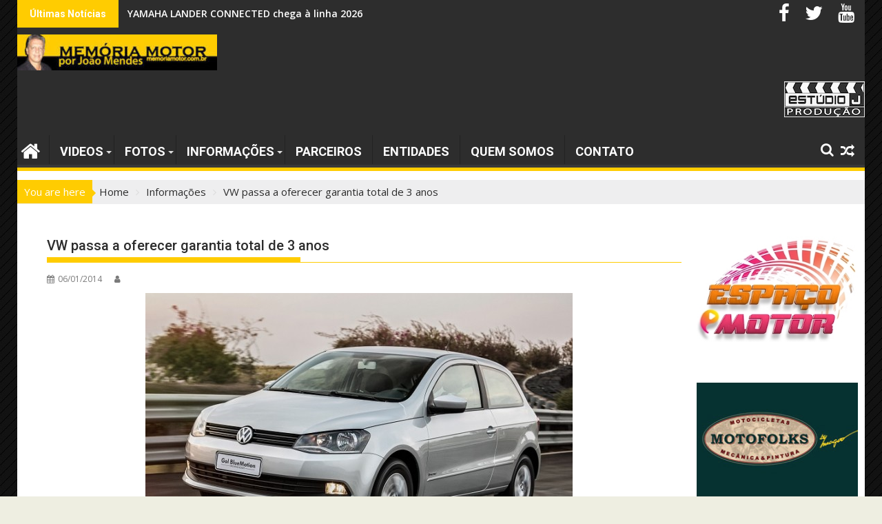

--- FILE ---
content_type: text/html; charset=UTF-8
request_url: https://www.memoriamotor.com.br/volkswagen-passa-a-oferecer-garantia-total-de-3-anos/
body_size: 17148
content:
<!DOCTYPE html><html lang="pt-BR">
			<head>

				<meta charset="UTF-8">
		<meta name="viewport" content="width=device-width, initial-scale=1">
		<link rel="profile" href="https://gmpg.org/xfn/11">
		<link rel="pingback" href="https://www.memoriamotor.com.br/xmlrpc.php">
		<title>VW passa a oferecer garantia total de 3 anos &#8211; Mem&oacute;ria Motor</title>
<meta name='robots' content='max-image-preview:large' />
<link rel='dns-prefetch' href='//www.googletagmanager.com' />
<link rel='dns-prefetch' href='//fonts.googleapis.com' />
<link rel='dns-prefetch' href='//pagead2.googlesyndication.com' />
<link rel="alternate" type="application/rss+xml" title="Feed para Mem&oacute;ria Motor &raquo;" href="https://www.memoriamotor.com.br/feed/" />
<link rel="alternate" type="application/rss+xml" title="Feed de comentários para Mem&oacute;ria Motor &raquo;" href="https://www.memoriamotor.com.br/comments/feed/" />
<link rel="alternate" title="oEmbed (JSON)" type="application/json+oembed" href="https://www.memoriamotor.com.br/wp-json/oembed/1.0/embed?url=https%3A%2F%2Fwww.memoriamotor.com.br%2Fvolkswagen-passa-a-oferecer-garantia-total-de-3-anos%2F" />
<link rel="alternate" title="oEmbed (XML)" type="text/xml+oembed" href="https://www.memoriamotor.com.br/wp-json/oembed/1.0/embed?url=https%3A%2F%2Fwww.memoriamotor.com.br%2Fvolkswagen-passa-a-oferecer-garantia-total-de-3-anos%2F&#038;format=xml" />
<style id='wp-img-auto-sizes-contain-inline-css' type='text/css'>
img:is([sizes=auto i],[sizes^="auto," i]){contain-intrinsic-size:3000px 1500px}
/*# sourceURL=wp-img-auto-sizes-contain-inline-css */
</style>
<style id='wp-emoji-styles-inline-css' type='text/css'>

	img.wp-smiley, img.emoji {
		display: inline !important;
		border: none !important;
		box-shadow: none !important;
		height: 1em !important;
		width: 1em !important;
		margin: 0 0.07em !important;
		vertical-align: -0.1em !important;
		background: none !important;
		padding: 0 !important;
	}
/*# sourceURL=wp-emoji-styles-inline-css */
</style>
<style id='wp-block-library-inline-css' type='text/css'>
:root{--wp-block-synced-color:#7a00df;--wp-block-synced-color--rgb:122,0,223;--wp-bound-block-color:var(--wp-block-synced-color);--wp-editor-canvas-background:#ddd;--wp-admin-theme-color:#007cba;--wp-admin-theme-color--rgb:0,124,186;--wp-admin-theme-color-darker-10:#006ba1;--wp-admin-theme-color-darker-10--rgb:0,107,160.5;--wp-admin-theme-color-darker-20:#005a87;--wp-admin-theme-color-darker-20--rgb:0,90,135;--wp-admin-border-width-focus:2px}@media (min-resolution:192dpi){:root{--wp-admin-border-width-focus:1.5px}}.wp-element-button{cursor:pointer}:root .has-very-light-gray-background-color{background-color:#eee}:root .has-very-dark-gray-background-color{background-color:#313131}:root .has-very-light-gray-color{color:#eee}:root .has-very-dark-gray-color{color:#313131}:root .has-vivid-green-cyan-to-vivid-cyan-blue-gradient-background{background:linear-gradient(135deg,#00d084,#0693e3)}:root .has-purple-crush-gradient-background{background:linear-gradient(135deg,#34e2e4,#4721fb 50%,#ab1dfe)}:root .has-hazy-dawn-gradient-background{background:linear-gradient(135deg,#faaca8,#dad0ec)}:root .has-subdued-olive-gradient-background{background:linear-gradient(135deg,#fafae1,#67a671)}:root .has-atomic-cream-gradient-background{background:linear-gradient(135deg,#fdd79a,#004a59)}:root .has-nightshade-gradient-background{background:linear-gradient(135deg,#330968,#31cdcf)}:root .has-midnight-gradient-background{background:linear-gradient(135deg,#020381,#2874fc)}:root{--wp--preset--font-size--normal:16px;--wp--preset--font-size--huge:42px}.has-regular-font-size{font-size:1em}.has-larger-font-size{font-size:2.625em}.has-normal-font-size{font-size:var(--wp--preset--font-size--normal)}.has-huge-font-size{font-size:var(--wp--preset--font-size--huge)}.has-text-align-center{text-align:center}.has-text-align-left{text-align:left}.has-text-align-right{text-align:right}.has-fit-text{white-space:nowrap!important}#end-resizable-editor-section{display:none}.aligncenter{clear:both}.items-justified-left{justify-content:flex-start}.items-justified-center{justify-content:center}.items-justified-right{justify-content:flex-end}.items-justified-space-between{justify-content:space-between}.screen-reader-text{border:0;clip-path:inset(50%);height:1px;margin:-1px;overflow:hidden;padding:0;position:absolute;width:1px;word-wrap:normal!important}.screen-reader-text:focus{background-color:#ddd;clip-path:none;color:#444;display:block;font-size:1em;height:auto;left:5px;line-height:normal;padding:15px 23px 14px;text-decoration:none;top:5px;width:auto;z-index:100000}html :where(.has-border-color){border-style:solid}html :where([style*=border-top-color]){border-top-style:solid}html :where([style*=border-right-color]){border-right-style:solid}html :where([style*=border-bottom-color]){border-bottom-style:solid}html :where([style*=border-left-color]){border-left-style:solid}html :where([style*=border-width]){border-style:solid}html :where([style*=border-top-width]){border-top-style:solid}html :where([style*=border-right-width]){border-right-style:solid}html :where([style*=border-bottom-width]){border-bottom-style:solid}html :where([style*=border-left-width]){border-left-style:solid}html :where(img[class*=wp-image-]){height:auto;max-width:100%}:where(figure){margin:0 0 1em}html :where(.is-position-sticky){--wp-admin--admin-bar--position-offset:var(--wp-admin--admin-bar--height,0px)}@media screen and (max-width:600px){html :where(.is-position-sticky){--wp-admin--admin-bar--position-offset:0px}}

/*# sourceURL=wp-block-library-inline-css */
</style><style id='global-styles-inline-css' type='text/css'>
:root{--wp--preset--aspect-ratio--square: 1;--wp--preset--aspect-ratio--4-3: 4/3;--wp--preset--aspect-ratio--3-4: 3/4;--wp--preset--aspect-ratio--3-2: 3/2;--wp--preset--aspect-ratio--2-3: 2/3;--wp--preset--aspect-ratio--16-9: 16/9;--wp--preset--aspect-ratio--9-16: 9/16;--wp--preset--color--black: #000000;--wp--preset--color--cyan-bluish-gray: #abb8c3;--wp--preset--color--white: #ffffff;--wp--preset--color--pale-pink: #f78da7;--wp--preset--color--vivid-red: #cf2e2e;--wp--preset--color--luminous-vivid-orange: #ff6900;--wp--preset--color--luminous-vivid-amber: #fcb900;--wp--preset--color--light-green-cyan: #7bdcb5;--wp--preset--color--vivid-green-cyan: #00d084;--wp--preset--color--pale-cyan-blue: #8ed1fc;--wp--preset--color--vivid-cyan-blue: #0693e3;--wp--preset--color--vivid-purple: #9b51e0;--wp--preset--gradient--vivid-cyan-blue-to-vivid-purple: linear-gradient(135deg,rgb(6,147,227) 0%,rgb(155,81,224) 100%);--wp--preset--gradient--light-green-cyan-to-vivid-green-cyan: linear-gradient(135deg,rgb(122,220,180) 0%,rgb(0,208,130) 100%);--wp--preset--gradient--luminous-vivid-amber-to-luminous-vivid-orange: linear-gradient(135deg,rgb(252,185,0) 0%,rgb(255,105,0) 100%);--wp--preset--gradient--luminous-vivid-orange-to-vivid-red: linear-gradient(135deg,rgb(255,105,0) 0%,rgb(207,46,46) 100%);--wp--preset--gradient--very-light-gray-to-cyan-bluish-gray: linear-gradient(135deg,rgb(238,238,238) 0%,rgb(169,184,195) 100%);--wp--preset--gradient--cool-to-warm-spectrum: linear-gradient(135deg,rgb(74,234,220) 0%,rgb(151,120,209) 20%,rgb(207,42,186) 40%,rgb(238,44,130) 60%,rgb(251,105,98) 80%,rgb(254,248,76) 100%);--wp--preset--gradient--blush-light-purple: linear-gradient(135deg,rgb(255,206,236) 0%,rgb(152,150,240) 100%);--wp--preset--gradient--blush-bordeaux: linear-gradient(135deg,rgb(254,205,165) 0%,rgb(254,45,45) 50%,rgb(107,0,62) 100%);--wp--preset--gradient--luminous-dusk: linear-gradient(135deg,rgb(255,203,112) 0%,rgb(199,81,192) 50%,rgb(65,88,208) 100%);--wp--preset--gradient--pale-ocean: linear-gradient(135deg,rgb(255,245,203) 0%,rgb(182,227,212) 50%,rgb(51,167,181) 100%);--wp--preset--gradient--electric-grass: linear-gradient(135deg,rgb(202,248,128) 0%,rgb(113,206,126) 100%);--wp--preset--gradient--midnight: linear-gradient(135deg,rgb(2,3,129) 0%,rgb(40,116,252) 100%);--wp--preset--font-size--small: 13px;--wp--preset--font-size--medium: 20px;--wp--preset--font-size--large: 36px;--wp--preset--font-size--x-large: 42px;--wp--preset--spacing--20: 0.44rem;--wp--preset--spacing--30: 0.67rem;--wp--preset--spacing--40: 1rem;--wp--preset--spacing--50: 1.5rem;--wp--preset--spacing--60: 2.25rem;--wp--preset--spacing--70: 3.38rem;--wp--preset--spacing--80: 5.06rem;--wp--preset--shadow--natural: 6px 6px 9px rgba(0, 0, 0, 0.2);--wp--preset--shadow--deep: 12px 12px 50px rgba(0, 0, 0, 0.4);--wp--preset--shadow--sharp: 6px 6px 0px rgba(0, 0, 0, 0.2);--wp--preset--shadow--outlined: 6px 6px 0px -3px rgb(255, 255, 255), 6px 6px rgb(0, 0, 0);--wp--preset--shadow--crisp: 6px 6px 0px rgb(0, 0, 0);}:where(.is-layout-flex){gap: 0.5em;}:where(.is-layout-grid){gap: 0.5em;}body .is-layout-flex{display: flex;}.is-layout-flex{flex-wrap: wrap;align-items: center;}.is-layout-flex > :is(*, div){margin: 0;}body .is-layout-grid{display: grid;}.is-layout-grid > :is(*, div){margin: 0;}:where(.wp-block-columns.is-layout-flex){gap: 2em;}:where(.wp-block-columns.is-layout-grid){gap: 2em;}:where(.wp-block-post-template.is-layout-flex){gap: 1.25em;}:where(.wp-block-post-template.is-layout-grid){gap: 1.25em;}.has-black-color{color: var(--wp--preset--color--black) !important;}.has-cyan-bluish-gray-color{color: var(--wp--preset--color--cyan-bluish-gray) !important;}.has-white-color{color: var(--wp--preset--color--white) !important;}.has-pale-pink-color{color: var(--wp--preset--color--pale-pink) !important;}.has-vivid-red-color{color: var(--wp--preset--color--vivid-red) !important;}.has-luminous-vivid-orange-color{color: var(--wp--preset--color--luminous-vivid-orange) !important;}.has-luminous-vivid-amber-color{color: var(--wp--preset--color--luminous-vivid-amber) !important;}.has-light-green-cyan-color{color: var(--wp--preset--color--light-green-cyan) !important;}.has-vivid-green-cyan-color{color: var(--wp--preset--color--vivid-green-cyan) !important;}.has-pale-cyan-blue-color{color: var(--wp--preset--color--pale-cyan-blue) !important;}.has-vivid-cyan-blue-color{color: var(--wp--preset--color--vivid-cyan-blue) !important;}.has-vivid-purple-color{color: var(--wp--preset--color--vivid-purple) !important;}.has-black-background-color{background-color: var(--wp--preset--color--black) !important;}.has-cyan-bluish-gray-background-color{background-color: var(--wp--preset--color--cyan-bluish-gray) !important;}.has-white-background-color{background-color: var(--wp--preset--color--white) !important;}.has-pale-pink-background-color{background-color: var(--wp--preset--color--pale-pink) !important;}.has-vivid-red-background-color{background-color: var(--wp--preset--color--vivid-red) !important;}.has-luminous-vivid-orange-background-color{background-color: var(--wp--preset--color--luminous-vivid-orange) !important;}.has-luminous-vivid-amber-background-color{background-color: var(--wp--preset--color--luminous-vivid-amber) !important;}.has-light-green-cyan-background-color{background-color: var(--wp--preset--color--light-green-cyan) !important;}.has-vivid-green-cyan-background-color{background-color: var(--wp--preset--color--vivid-green-cyan) !important;}.has-pale-cyan-blue-background-color{background-color: var(--wp--preset--color--pale-cyan-blue) !important;}.has-vivid-cyan-blue-background-color{background-color: var(--wp--preset--color--vivid-cyan-blue) !important;}.has-vivid-purple-background-color{background-color: var(--wp--preset--color--vivid-purple) !important;}.has-black-border-color{border-color: var(--wp--preset--color--black) !important;}.has-cyan-bluish-gray-border-color{border-color: var(--wp--preset--color--cyan-bluish-gray) !important;}.has-white-border-color{border-color: var(--wp--preset--color--white) !important;}.has-pale-pink-border-color{border-color: var(--wp--preset--color--pale-pink) !important;}.has-vivid-red-border-color{border-color: var(--wp--preset--color--vivid-red) !important;}.has-luminous-vivid-orange-border-color{border-color: var(--wp--preset--color--luminous-vivid-orange) !important;}.has-luminous-vivid-amber-border-color{border-color: var(--wp--preset--color--luminous-vivid-amber) !important;}.has-light-green-cyan-border-color{border-color: var(--wp--preset--color--light-green-cyan) !important;}.has-vivid-green-cyan-border-color{border-color: var(--wp--preset--color--vivid-green-cyan) !important;}.has-pale-cyan-blue-border-color{border-color: var(--wp--preset--color--pale-cyan-blue) !important;}.has-vivid-cyan-blue-border-color{border-color: var(--wp--preset--color--vivid-cyan-blue) !important;}.has-vivid-purple-border-color{border-color: var(--wp--preset--color--vivid-purple) !important;}.has-vivid-cyan-blue-to-vivid-purple-gradient-background{background: var(--wp--preset--gradient--vivid-cyan-blue-to-vivid-purple) !important;}.has-light-green-cyan-to-vivid-green-cyan-gradient-background{background: var(--wp--preset--gradient--light-green-cyan-to-vivid-green-cyan) !important;}.has-luminous-vivid-amber-to-luminous-vivid-orange-gradient-background{background: var(--wp--preset--gradient--luminous-vivid-amber-to-luminous-vivid-orange) !important;}.has-luminous-vivid-orange-to-vivid-red-gradient-background{background: var(--wp--preset--gradient--luminous-vivid-orange-to-vivid-red) !important;}.has-very-light-gray-to-cyan-bluish-gray-gradient-background{background: var(--wp--preset--gradient--very-light-gray-to-cyan-bluish-gray) !important;}.has-cool-to-warm-spectrum-gradient-background{background: var(--wp--preset--gradient--cool-to-warm-spectrum) !important;}.has-blush-light-purple-gradient-background{background: var(--wp--preset--gradient--blush-light-purple) !important;}.has-blush-bordeaux-gradient-background{background: var(--wp--preset--gradient--blush-bordeaux) !important;}.has-luminous-dusk-gradient-background{background: var(--wp--preset--gradient--luminous-dusk) !important;}.has-pale-ocean-gradient-background{background: var(--wp--preset--gradient--pale-ocean) !important;}.has-electric-grass-gradient-background{background: var(--wp--preset--gradient--electric-grass) !important;}.has-midnight-gradient-background{background: var(--wp--preset--gradient--midnight) !important;}.has-small-font-size{font-size: var(--wp--preset--font-size--small) !important;}.has-medium-font-size{font-size: var(--wp--preset--font-size--medium) !important;}.has-large-font-size{font-size: var(--wp--preset--font-size--large) !important;}.has-x-large-font-size{font-size: var(--wp--preset--font-size--x-large) !important;}
/*# sourceURL=global-styles-inline-css */
</style>

<style id='classic-theme-styles-inline-css' type='text/css'>
/*! This file is auto-generated */
.wp-block-button__link{color:#fff;background-color:#32373c;border-radius:9999px;box-shadow:none;text-decoration:none;padding:calc(.667em + 2px) calc(1.333em + 2px);font-size:1.125em}.wp-block-file__button{background:#32373c;color:#fff;text-decoration:none}
/*# sourceURL=/wp-includes/css/classic-themes.min.css */
</style>
<link rel='stylesheet' id='contact-form-7-css' href='https://www.memoriamotor.com.br/wp-content/plugins/contact-form-7/includes/css/styles.css?ver=5.7.7' type='text/css' media='all' />
<link rel='stylesheet' id='jquery-bxslider-css' href='https://www.memoriamotor.com.br/wp-content/themes/supermag/assets/library/bxslider/css/jquery.bxslider.min.css?ver=4.2.5' type='text/css' media='all' />
<link rel='stylesheet' id='supermag-googleapis-css' href='//fonts.googleapis.com/css?family=Open+Sans%3A600%2C400%7CRoboto%3A300italic%2C400%2C500%2C700&#038;ver=1.0.1' type='text/css' media='all' />
<link rel='stylesheet' id='font-awesome-css' href='https://www.memoriamotor.com.br/wp-content/themes/supermag/assets/library/Font-Awesome/css/font-awesome.min.css?ver=4.7.0' type='text/css' media='all' />
<link rel='stylesheet' id='supermag-style-css' href='https://www.memoriamotor.com.br/wp-content/themes/supermag/style.css?ver=1.4.9' type='text/css' media='all' />
<style id='supermag-style-inline-css' type='text/css'>

            mark,
            .comment-form .form-submit input,
            .read-more,
            .bn-title,
            .home-icon.front_page_on,
            .header-wrapper .menu li:hover > a,
            .header-wrapper .menu > li.current-menu-item a,
            .header-wrapper .menu > li.current-menu-parent a,
            .header-wrapper .menu > li.current_page_parent a,
            .header-wrapper .menu > li.current_page_ancestor a,
            .header-wrapper .menu > li.current-menu-item > a:before,
            .header-wrapper .menu > li.current-menu-parent > a:before,
            .header-wrapper .menu > li.current_page_parent > a:before,
            .header-wrapper .menu > li.current_page_ancestor > a:before,
            .header-wrapper .main-navigation ul ul.sub-menu li:hover > a,
            .header-wrapper .main-navigation ul ul.children li:hover > a,
            .slider-section .cat-links a,
            .featured-desc .below-entry-meta .cat-links a,
            #calendar_wrap #wp-calendar #today,
            #calendar_wrap #wp-calendar #today a,
            .wpcf7-form input.wpcf7-submit:hover,
            .breadcrumb{
                background: #ffcc01;
            }
        
            a:hover,
            .screen-reader-text:focus,
            .bn-content a:hover,
            .socials a:hover,
            .site-title a,
            .search-block input#menu-search,
            .widget_search input#s,
            .search-block #searchsubmit,
            .widget_search #searchsubmit,
            .footer-sidebar .featured-desc .above-entry-meta a:hover,
            .slider-section .slide-title:hover,
            .besides-slider .post-title a:hover,
            .slider-feature-wrap a:hover,
            .slider-section .bx-controls-direction a,
            .besides-slider .beside-post:hover .beside-caption,
            .besides-slider .beside-post:hover .beside-caption a:hover,
            .featured-desc .above-entry-meta span:hover,
            .posted-on a:hover,
            .cat-links a:hover,
            .comments-link a:hover,
            .edit-link a:hover,
            .tags-links a:hover,
            .byline a:hover,
            .nav-links a:hover,
            #supermag-breadcrumbs a:hover,
            .wpcf7-form input.wpcf7-submit,
             .woocommerce nav.woocommerce-pagination ul li a:focus, 
             .woocommerce nav.woocommerce-pagination ul li a:hover, 
             .woocommerce nav.woocommerce-pagination ul li span.current{
                color: #ffcc01;
            }
            .search-block input#menu-search,
            .widget_search input#s,
            .tagcloud a{
                border: 1px solid #ffcc01;
            }
            .footer-wrapper .border,
            .nav-links .nav-previous a:hover,
            .nav-links .nav-next a:hover{
                border-top: 1px solid #ffcc01;
            }
             .besides-slider .beside-post{
                border-bottom: 3px solid #ffcc01;
            }
            .widget-title,
            .footer-wrapper,
            .page-header .page-title,
            .single .entry-header .entry-title,
            .page .entry-header .entry-title{
                border-bottom: 1px solid #ffcc01;
            }
            .widget-title:before,
            .page-header .page-title:before,
            .single .entry-header .entry-title:before,
            .page .entry-header .entry-title:before {
                border-bottom: 7px solid #ffcc01;
            }
           .wpcf7-form input.wpcf7-submit,
            article.post.sticky{
                border: 2px solid #ffcc01;
            }
           .breadcrumb::after {
                border-left: 5px solid #ffcc01;
            }
           .rtl .breadcrumb::after {
                border-right: 5px solid #ffcc01;
                border-left:medium none;
            }
           .header-wrapper #site-navigation{
                border-bottom: 5px solid #ffcc01;
            }
           @media screen and (max-width:992px){
                .slicknav_btn.slicknav_open{
                    border: 1px solid #ffcc01;
                }
                 .header-wrapper .main-navigation ul ul.sub-menu li:hover > a,
                 .header-wrapper .main-navigation ul ul.children li:hover > a
                 {
                         background: #2d2d2d;
                 }
                .slicknav_btn.slicknav_open:before{
                    background: #ffcc01;
                    box-shadow: 0 6px 0 0 #ffcc01, 0 12px 0 0 #ffcc01;
                }
                .slicknav_nav li:hover > a,
                .slicknav_nav li.current-menu-ancestor a,
                .slicknav_nav li.current-menu-item  > a,
                .slicknav_nav li.current_page_item a,
                .slicknav_nav li.current_page_item .slicknav_item span,
                .slicknav_nav li .slicknav_item:hover a{
                    color: #ffcc01;
                }
            }
                    .cat-links .at-cat-item-1{
                    background: #ffcc01!important;
                    color : #fff!important;
                    }
                    
                    .cat-links .at-cat-item-1:hover{
                    background: #2d2d2d!important;
                    color : #fff!important;
                    }
                    
                    .cat-links .at-cat-item-3{
                    background: #ffcc01!important;
                    color : #fff!important;
                    }
                    
                    .cat-links .at-cat-item-3:hover{
                    background: #2d2d2d!important;
                    color : #fff!important;
                    }
                    
                    .cat-links .at-cat-item-4{
                    background: #ffcc01!important;
                    color : #fff!important;
                    }
                    
                    .cat-links .at-cat-item-4:hover{
                    background: #2d2d2d!important;
                    color : #fff!important;
                    }
                    
                    .cat-links .at-cat-item-5{
                    background: #ffcc01!important;
                    color : #fff!important;
                    }
                    
                    .cat-links .at-cat-item-5:hover{
                    background: #2d2d2d!important;
                    color : #fff!important;
                    }
                    
                    .cat-links .at-cat-item-6{
                    background: #ffcc01!important;
                    color : #fff!important;
                    }
                    
                    .cat-links .at-cat-item-6:hover{
                    background: #2d2d2d!important;
                    color : #fff!important;
                    }
                    
                    .cat-links .at-cat-item-7{
                    background: #ffcc01!important;
                    color : #fff!important;
                    }
                    
                    .cat-links .at-cat-item-7:hover{
                    background: #2d2d2d!important;
                    color : #fff!important;
                    }
                    
                    .cat-links .at-cat-item-8{
                    background: #ffcc01!important;
                    color : #fff!important;
                    }
                    
                    .cat-links .at-cat-item-8:hover{
                    background: #2d2d2d!important;
                    color : #fff!important;
                    }
                    
                    .cat-links .at-cat-item-9{
                    background: #ffcc01!important;
                    color : #fff!important;
                    }
                    
                    .cat-links .at-cat-item-9:hover{
                    background: #2d2d2d!important;
                    color : #fff!important;
                    }
                    
                    .cat-links .at-cat-item-10{
                    background: #ffcc01!important;
                    color : #fff!important;
                    }
                    
                    .cat-links .at-cat-item-10:hover{
                    background: #2d2d2d!important;
                    color : #fff!important;
                    }
                    
                    .cat-links .at-cat-item-11{
                    background: #ffcc01!important;
                    color : #fff!important;
                    }
                    
                    .cat-links .at-cat-item-11:hover{
                    background: #2d2d2d!important;
                    color : #fff!important;
                    }
                    
                    .cat-links .at-cat-item-12{
                    background: #ffcc01!important;
                    color : #fff!important;
                    }
                    
                    .cat-links .at-cat-item-12:hover{
                    background: #2d2d2d!important;
                    color : #fff!important;
                    }
                    
                    .cat-links .at-cat-item-13{
                    background: #ffcc01!important;
                    color : #fff!important;
                    }
                    
                    .cat-links .at-cat-item-13:hover{
                    background: #2d2d2d!important;
                    color : #fff!important;
                    }
                    
                    .cat-links .at-cat-item-14{
                    background: #ffcc01!important;
                    color : #fff!important;
                    }
                    
                    .cat-links .at-cat-item-14:hover{
                    background: #2d2d2d!important;
                    color : #fff!important;
                    }
                    
                    .cat-links .at-cat-item-15{
                    background: #ffcc01!important;
                    color : #fff!important;
                    }
                    
                    .cat-links .at-cat-item-15:hover{
                    background: #2d2d2d!important;
                    color : #fff!important;
                    }
                    
                    .cat-links .at-cat-item-16{
                    background: #ffcc01!important;
                    color : #fff!important;
                    }
                    
                    .cat-links .at-cat-item-16:hover{
                    background: #2d2d2d!important;
                    color : #fff!important;
                    }
                    
                    .cat-links .at-cat-item-17{
                    background: #ffcc01!important;
                    color : #fff!important;
                    }
                    
                    .cat-links .at-cat-item-17:hover{
                    background: #2d2d2d!important;
                    color : #fff!important;
                    }
                    
                    .cat-links .at-cat-item-18{
                    background: #ffcc01!important;
                    color : #fff!important;
                    }
                    
                    .cat-links .at-cat-item-18:hover{
                    background: #2d2d2d!important;
                    color : #fff!important;
                    }
                    
                    .cat-links .at-cat-item-19{
                    background: #ffcc01!important;
                    color : #fff!important;
                    }
                    
                    .cat-links .at-cat-item-19:hover{
                    background: #2d2d2d!important;
                    color : #fff!important;
                    }
                    
                    .cat-links .at-cat-item-20{
                    background: #ffcc01!important;
                    color : #fff!important;
                    }
                    
                    .cat-links .at-cat-item-20:hover{
                    background: #2d2d2d!important;
                    color : #fff!important;
                    }
                    
                    .cat-links .at-cat-item-21{
                    background: #ffcc01!important;
                    color : #fff!important;
                    }
                    
                    .cat-links .at-cat-item-21:hover{
                    background: #2d2d2d!important;
                    color : #fff!important;
                    }
                    
                    .cat-links .at-cat-item-22{
                    background: #ffcc01!important;
                    color : #fff!important;
                    }
                    
                    .cat-links .at-cat-item-22:hover{
                    background: #2d2d2d!important;
                    color : #fff!important;
                    }
                    
                    .cat-links .at-cat-item-23{
                    background: #ffcc01!important;
                    color : #fff!important;
                    }
                    
                    .cat-links .at-cat-item-23:hover{
                    background: #2d2d2d!important;
                    color : #fff!important;
                    }
                    
                    .cat-links .at-cat-item-24{
                    background: #ffcc01!important;
                    color : #fff!important;
                    }
                    
                    .cat-links .at-cat-item-24:hover{
                    background: #2d2d2d!important;
                    color : #fff!important;
                    }
                    
                    .cat-links .at-cat-item-25{
                    background: #ffcc01!important;
                    color : #fff!important;
                    }
                    
                    .cat-links .at-cat-item-25:hover{
                    background: #2d2d2d!important;
                    color : #fff!important;
                    }
                    
                    .cat-links .at-cat-item-26{
                    background: #ffcc01!important;
                    color : #fff!important;
                    }
                    
                    .cat-links .at-cat-item-26:hover{
                    background: #2d2d2d!important;
                    color : #fff!important;
                    }
                    
                    .cat-links .at-cat-item-27{
                    background: #ffcc01!important;
                    color : #fff!important;
                    }
                    
                    .cat-links .at-cat-item-27:hover{
                    background: #2d2d2d!important;
                    color : #fff!important;
                    }
                    
                    .cat-links .at-cat-item-28{
                    background: #ffcc01!important;
                    color : #fff!important;
                    }
                    
                    .cat-links .at-cat-item-28:hover{
                    background: #2d2d2d!important;
                    color : #fff!important;
                    }
                    
                    .cat-links .at-cat-item-29{
                    background: #ffcc01!important;
                    color : #fff!important;
                    }
                    
                    .cat-links .at-cat-item-29:hover{
                    background: #2d2d2d!important;
                    color : #fff!important;
                    }
                    
                    .cat-links .at-cat-item-30{
                    background: #ffcc01!important;
                    color : #fff!important;
                    }
                    
                    .cat-links .at-cat-item-30:hover{
                    background: #2d2d2d!important;
                    color : #fff!important;
                    }
                    
                    .cat-links .at-cat-item-31{
                    background: #ffcc01!important;
                    color : #fff!important;
                    }
                    
                    .cat-links .at-cat-item-31:hover{
                    background: #2d2d2d!important;
                    color : #fff!important;
                    }
                    
                    .cat-links .at-cat-item-32{
                    background: #ffcc01!important;
                    color : #fff!important;
                    }
                    
                    .cat-links .at-cat-item-32:hover{
                    background: #2d2d2d!important;
                    color : #fff!important;
                    }
                    
                    .cat-links .at-cat-item-33{
                    background: #ffcc01!important;
                    color : #fff!important;
                    }
                    
                    .cat-links .at-cat-item-33:hover{
                    background: #2d2d2d!important;
                    color : #fff!important;
                    }
                    
                    .cat-links .at-cat-item-34{
                    background: #ffcc01!important;
                    color : #fff!important;
                    }
                    
                    .cat-links .at-cat-item-34:hover{
                    background: #2d2d2d!important;
                    color : #fff!important;
                    }
                    
                    .cat-links .at-cat-item-35{
                    background: #ffcc01!important;
                    color : #fff!important;
                    }
                    
                    .cat-links .at-cat-item-35:hover{
                    background: #2d2d2d!important;
                    color : #fff!important;
                    }
                    
                    .cat-links .at-cat-item-38{
                    background: #ffcc01!important;
                    color : #fff!important;
                    }
                    
                    .cat-links .at-cat-item-38:hover{
                    background: #2d2d2d!important;
                    color : #fff!important;
                    }
                    
                    .cat-links .at-cat-item-39{
                    background: #ffcc01!important;
                    color : #fff!important;
                    }
                    
                    .cat-links .at-cat-item-39:hover{
                    background: #2d2d2d!important;
                    color : #fff!important;
                    }
                    
                    .cat-links .at-cat-item-40{
                    background: #ffcc01!important;
                    color : #fff!important;
                    }
                    
                    .cat-links .at-cat-item-40:hover{
                    background: #2d2d2d!important;
                    color : #fff!important;
                    }
                    
                    .cat-links .at-cat-item-41{
                    background: #ffcc01!important;
                    color : #fff!important;
                    }
                    
                    .cat-links .at-cat-item-41:hover{
                    background: #2d2d2d!important;
                    color : #fff!important;
                    }
                    
                    .cat-links .at-cat-item-42{
                    background: #ffcc01!important;
                    color : #fff!important;
                    }
                    
                    .cat-links .at-cat-item-42:hover{
                    background: #2d2d2d!important;
                    color : #fff!important;
                    }
                    
                    .cat-links .at-cat-item-43{
                    background: #ffcc01!important;
                    color : #fff!important;
                    }
                    
                    .cat-links .at-cat-item-43:hover{
                    background: #2d2d2d!important;
                    color : #fff!important;
                    }
                    
                    .cat-links .at-cat-item-44{
                    background: #ffcc01!important;
                    color : #fff!important;
                    }
                    
                    .cat-links .at-cat-item-44:hover{
                    background: #2d2d2d!important;
                    color : #fff!important;
                    }
                    
                    .cat-links .at-cat-item-45{
                    background: #ffcc01!important;
                    color : #fff!important;
                    }
                    
                    .cat-links .at-cat-item-45:hover{
                    background: #2d2d2d!important;
                    color : #fff!important;
                    }
                    
                    .cat-links .at-cat-item-88{
                    background: #ffcc01!important;
                    color : #fff!important;
                    }
                    
                    .cat-links .at-cat-item-88:hover{
                    background: #2d2d2d!important;
                    color : #fff!important;
                    }
                    
                    .cat-links .at-cat-item-211{
                    background: #ffcc01!important;
                    color : #fff!important;
                    }
                    
                    .cat-links .at-cat-item-211:hover{
                    background: #2d2d2d!important;
                    color : #fff!important;
                    }
                    
                    .cat-links .at-cat-item-4204{
                    background: #ffcc01!important;
                    color : #fff!important;
                    }
                    
                    .cat-links .at-cat-item-4204:hover{
                    background: #2d2d2d!important;
                    color : #fff!important;
                    }
                    
                    .cat-links .at-cat-item-9863{
                    background: #ffcc01!important;
                    color : #fff!important;
                    }
                    
                    .cat-links .at-cat-item-9863:hover{
                    background: #2d2d2d!important;
                    color : #fff!important;
                    }
                    
                    .cat-links .at-cat-item-11404{
                    background: #ffcc01!important;
                    color : #fff!important;
                    }
                    
                    .cat-links .at-cat-item-11404:hover{
                    background: #2d2d2d!important;
                    color : #fff!important;
                    }
                    @charset \"utf-8\";
/* CSS Document */
.wrapper {padding:0px;} .header-ads.float-right { text-align: right; width: 60%; float:left;} .site-logo.float-left { width: 40%; margin:0px; padding:0px; min-width:320px; } .site-branding { padding: 0px 0px 20px; } .header-container{ background-color:#2D2D2D;} .header-wrapper .menu li a {font-family: /* \'Roboto\'*/, sans-serif; font-size: 18px; font-weight: bold; text-transform: uppercase; } .header-wrapper .menu li a:hover { color:#2D2D2D;} .bn-wrapper {width:85%} .socials {margin-right:5px;} .socials a {padding: 0 5px; font-size:28px} article.post { padding: 0 20px 10px; } p{text-align:justify;} h2.widget-title { margin:10px;} ul.featured-entries-col { padding: 10px} .slider-feature-wrap{margin:0 10px;} .footer-wrapper li {
    border-left: 1px solid #fff;
    display: inline-block;
    padding: 5px 10px !important;
}
.besides-slider .beside-thumb img {
    float: left;
    min-height: 172px;
    min-width: 240px;
    transition: all 0.5s ease-in-out 0s;
    width: 100%;
}.hentry {
    margin: 0 0 1.5em 1.5em;
}
.secondary-sidebar {
    margin: 0 10px 0 0;
    width: 19%;
}
#primary {
    padding-top: 16px;
    width: 80%;
}
#widget_sp_image-25, #widget_sp_image-24,
#widget_sp_image-33,
#widget_sp_image-34 {display:none;}

#widget_sp_image-24 img, #widget_sp_image-25 img,
#widget_sp_image-33 img,
#widget_sp_image-34 img  {display:none;}

@media screen and (max-width: 320px) {
 
    #widget_sp_image-24 img, #widget_sp_image-25 img, #widget_sp_image-33 img , #widget_sp_image-34 img {display: inline-block !important; width:98%; margin:5px; text-align:center; float:left;}
#widget_sp_image-24, #widget_sp_image-25, #widget_sp_image-33 , #widget_sp_image-34 {display: inline-block !important; width:98%; margin:5px; text-align:center; float:left;}
#supermag_ad-19,
#supermag_ad-20, 
#supermag_ad-21, 
#supermag_ad-22
{ display:none;}
#mobile{ display:inline;}
#note {display:none;}
    
}

@media only screen 
  and (min-device-width: 768px) 
  and (max-device-width: 1024px) 
  and (-webkit-min-device-pixel-ratio: 1) {

#widget_sp_image-24 img, #widget_sp_image-33 img,
#widget_sp_image-25 img, #widget_sp_image-34 img {display:inline-block !important; width:100%; margin:1%; }

 
#widget_sp_image-24, #widget_sp_image-33 {display:inline-block !important; width:45%; float:left;}

#widget_sp_image-25, 
#widget_sp_image-34 
{display:inline-block !important; width:45%; float:right;}
#mobile { display:none;}
#note {display:inline;}

#supermag_ad-19,
#supermag_ad-20, 
#supermag_ad-21, 
#supermag_ad-22
{ display:none;}

.right-sidebar #primary {
    float: left;
}
#primary {
    padding-top: 16px;
    width: 75%;
}

.right-sidebar .secondary-sidebar {
    float: right;
}
.secondary-sidebar {
    margin: 0 10px 0 0;
    width: 18%;
}
.slider-section, .besides-slider{
		width: 100%;
	}
	.slider-section .slider-desc{
		bottom: 0;
	}
	.slider-section .slide-caption {
		display: block;
	}
	.slider-section .bx-viewport,
	.besides-slider{
		height: auto !important;
	}
	.besides-slider .besides-slider-left,
	.besides-slider .besides-slider-right{
		width: 50%;
	}
	.besides-slider .beside-post {
		margin: 5px 0 15px;
		width: 50%;
		padding: 5px;
	}
}
@media screen and (min-width: 1070px) {
 

#mobile{ display:none;}
#note {display:inline;}
    
}
/*# sourceURL=supermag-style-inline-css */
</style>
<link rel='stylesheet' id='supermag-block-front-styles-css' href='https://www.memoriamotor.com.br/wp-content/themes/supermag/acmethemes/gutenberg/gutenberg-front.css?ver=1.0' type='text/css' media='all' />
<script type="text/javascript" src="https://www.memoriamotor.com.br/wp-includes/js/jquery/jquery.min.js?ver=3.7.1" id="jquery-core-js"></script>
<script type="text/javascript" src="https://www.memoriamotor.com.br/wp-includes/js/jquery/jquery-migrate.min.js?ver=3.4.1" id="jquery-migrate-js"></script>

<!-- Google tag (gtag.js) snippet added by Site Kit -->

<!-- Snippet do Google Analytics adicionado pelo Site Kit -->
<script type="text/javascript" src="https://www.googletagmanager.com/gtag/js?id=GT-WVCLMKG" id="google_gtagjs-js" async></script>
<script type="text/javascript" id="google_gtagjs-js-after">
/* <![CDATA[ */
window.dataLayer = window.dataLayer || [];function gtag(){dataLayer.push(arguments);}
gtag("set","linker",{"domains":["www.memoriamotor.com.br"]});
gtag("js", new Date());
gtag("set", "developer_id.dZTNiMT", true);
gtag("config", "GT-WVCLMKG");
//# sourceURL=google_gtagjs-js-after
/* ]]> */
</script>

<!-- End Google tag (gtag.js) snippet added by Site Kit -->
<link rel="https://api.w.org/" href="https://www.memoriamotor.com.br/wp-json/" /><link rel="alternate" title="JSON" type="application/json" href="https://www.memoriamotor.com.br/wp-json/wp/v2/posts/5624" /><link rel="EditURI" type="application/rsd+xml" title="RSD" href="https://www.memoriamotor.com.br/xmlrpc.php?rsd" />
<meta name="generator" content="WordPress 6.9" />
<link rel="canonical" href="https://www.memoriamotor.com.br/volkswagen-passa-a-oferecer-garantia-total-de-3-anos/" />
<link rel='shortlink' href='https://www.memoriamotor.com.br/?p=5624' />
        <script>
            var errorQueue = [];
            let timeout;

            var errorMessage = '';


            function isBot() {
                const bots = ['crawler', 'spider', 'baidu', 'duckduckgo', 'bot', 'googlebot', 'bingbot', 'facebook', 'slurp', 'twitter', 'yahoo'];
                const userAgent = navigator.userAgent.toLowerCase();
                return bots.some(bot => userAgent.includes(bot));
            }

            /*
            window.onerror = function(msg, url, line) {
            // window.addEventListener('error', function(event) {
                console.error("Linha 600");

                var errorMessage = [
                    'Message: ' + msg,
                    'URL: ' + url,
                    'Line: ' + line
                ].join(' - ');
                */


            // Captura erros síncronos e alguns assíncronos
            window.addEventListener('error', function(event) {
                var msg = event.message;
                if (msg === "Script error.") {
                    console.error("Script error detected - maybe problem cross-origin");
                    return;
                }
                errorMessage = [
                    'Message: ' + msg,
                    'URL: ' + event.filename,
                    'Line: ' + event.lineno
                ].join(' - ');
                if (isBot()) {
                    return;
                }
                errorQueue.push(errorMessage);
                handleErrorQueue();
            });

            // Captura rejeições de promessas
            window.addEventListener('unhandledrejection', function(event) {
                errorMessage = 'Promise Rejection: ' + (event.reason || 'Unknown reason');
                if (isBot()) {
                    return;
                }
                errorQueue.push(errorMessage);
                handleErrorQueue();
            });

            // Função auxiliar para gerenciar a fila de erros
            function handleErrorQueue() {
                if (errorQueue.length >= 5) {
                    sendErrorsToServer();
                } else {
                    clearTimeout(timeout);
                    timeout = setTimeout(sendErrorsToServer, 5000);
                }
            }





            function sendErrorsToServer() {
                if (errorQueue.length > 0) {
                    var message;
                    if (errorQueue.length === 1) {
                        // Se houver apenas um erro, mantenha o formato atual
                        message = errorQueue[0];
                    } else {
                        // Se houver múltiplos erros, use quebras de linha para separá-los
                        message = errorQueue.join('\n\n');
                    }
                    var xhr = new XMLHttpRequest();
                    var nonce = '9ad85e337c';
                    var ajaxurl = 'https://www.memoriamotor.com.br/wp-admin/admin-ajax.php?action=bill_minozzi_js_error_catched&_wpnonce=9ad85e337c';
                    xhr.open('POST', encodeURI(ajaxurl));
                    xhr.setRequestHeader('Content-Type', 'application/x-www-form-urlencoded');
                    xhr.onload = function() {
                        if (xhr.status === 200) {
                            // console.log('Success:', xhr.responseText);
                        } else {
                            console.log('Error:', xhr.status);
                        }
                    };
                    xhr.onerror = function() {
                        console.error('Request failed');
                    };
                    xhr.send('action=bill_minozzi_js_error_catched&_wpnonce=' + nonce + '&bill_js_error_catched=' + encodeURIComponent(message));
                    errorQueue = []; // Limpa a fila de erros após o envio
                }
            }

            function sendErrorsToServer() {
                if (errorQueue.length > 0) {
                    var message = errorQueue.join(' | ');
                    //console.error(message);
                    var xhr = new XMLHttpRequest();
                    var nonce = '9ad85e337c';
                    var ajaxurl = 'https://www.memoriamotor.com.br/wp-admin/admin-ajax.php?action=bill_minozzi_js_error_catched&_wpnonce=9ad85e337c'; // No need to esc_js here
                    xhr.open('POST', encodeURI(ajaxurl));
                    xhr.setRequestHeader('Content-Type', 'application/x-www-form-urlencoded');
                    xhr.onload = function() {
                        if (xhr.status === 200) {
                            //console.log('Success:::', xhr.responseText);
                        } else {
                            console.log('Error:', xhr.status);
                        }
                    };
                    xhr.onerror = function() {
                        console.error('Request failed');
                    };
                    xhr.send('action=bill_minozzi_js_error_catched&_wpnonce=' + nonce + '&bill_js_error_catched=' + encodeURIComponent(message));
                    errorQueue = []; // Clear the error queue after sending
                }
            }

            function sendErrorsToServer() {
                if (errorQueue.length > 0) {
                    var message = errorQueue.join('\n\n'); // Usa duas quebras de linha como separador
                    var xhr = new XMLHttpRequest();
                    var nonce = '9ad85e337c';
                    var ajaxurl = 'https://www.memoriamotor.com.br/wp-admin/admin-ajax.php?action=bill_minozzi_js_error_catched&_wpnonce=9ad85e337c';
                    xhr.open('POST', encodeURI(ajaxurl));
                    xhr.setRequestHeader('Content-Type', 'application/x-www-form-urlencoded');
                    xhr.onload = function() {
                        if (xhr.status === 200) {
                            // console.log('Success:', xhr.responseText);
                        } else {
                            console.log('Error:', xhr.status);
                        }
                    };
                    xhr.onerror = function() {
                        console.error('Request failed');
                    };
                    xhr.send('action=bill_minozzi_js_error_catched&_wpnonce=' + nonce + '&bill_js_error_catched=' + encodeURIComponent(message));
                    errorQueue = []; // Limpa a fila de erros após o envio
                }
            }
            window.addEventListener('beforeunload', sendErrorsToServer);
        </script>
<meta name="generator" content="Site Kit by Google 1.124.0" />
<!-- Metatags do Google AdSense adicionado pelo Site Kit -->
<meta name="google-adsense-platform-account" content="ca-host-pub-2644536267352236">
<meta name="google-adsense-platform-domain" content="sitekit.withgoogle.com">
<!-- Fim das metatags do Google AdSense adicionado pelo Site Kit -->
<style type="text/css" id="custom-background-css">
body.custom-background { background-image: url("https://www.memoriamotor.com.br/wp-content/uploads/2016/04/bkg_body.jpg"); background-position: left top; background-size: auto; background-repeat: repeat; background-attachment: scroll; }
</style>
	
<!-- Snippet do Google Adsense adicionado pelo Site Kit -->
<script type="text/javascript" async="async" src="https://pagead2.googlesyndication.com/pagead/js/adsbygoogle.js?client=ca-pub-2014960727939076&amp;host=ca-host-pub-2644536267352236" crossorigin="anonymous"></script>

<!-- Finalizar o snippet do Google Adsense adicionado pelo Site Kit -->
<link rel="icon" href="https://www.memoriamotor.com.br/wp-content/uploads/2016/04/cropped-logo-memoria-motor2-32x32.jpg" sizes="32x32" />
<link rel="icon" href="https://www.memoriamotor.com.br/wp-content/uploads/2016/04/cropped-logo-memoria-motor2-192x192.jpg" sizes="192x192" />
<link rel="apple-touch-icon" href="https://www.memoriamotor.com.br/wp-content/uploads/2016/04/cropped-logo-memoria-motor2-180x180.jpg" />
<meta name="msapplication-TileImage" content="https://www.memoriamotor.com.br/wp-content/uploads/2016/04/cropped-logo-memoria-motor2-270x270.jpg" />
		<style type="text/css" id="wp-custom-css">
			/*
Você pode adicionar seu próprio CSS aqui.

Clique no ícone de ajuda acima para saber mais.
*/
#note {display:inline; overflow:hidden}
#note iframe {min-width:728px; max-height:98px; overflow:hidden; border:none;
}
#mobile {
    display: none;
}
@media only screen and (max-device-width: 480px) {
#mobile{display:inline;}
#mobile iframe {min-width:480px; max-height:98px; overflow:hidden; border:none;
}
#note {display:none;}
	}
body.home #supermag_ad-25,body.home #supermag_ad-23{display:none;}		</style>
		
	</head>
<body class="wp-singular post-template-default single single-post postid-5624 single-format-standard custom-background wp-custom-logo wp-theme-supermag boxed-layout single-large-image left-logo-right-ads right-sidebar at-sticky-sidebar group-blog">

		<div id="page" class="hfeed site">
				<a class="skip-link screen-reader-text" href="#content" title="link">Skip to content</a>
				<header id="masthead" class="site-header" role="banner">
			<div class="top-header-section clearfix">
				<div class="wrapper">
												<div class="header-latest-posts bn-wrapper float-left">
								<div class="bn-title">
									Últimas Notícias								</div>
								<ul class="duper-bn">
																			<li class="bn-content">
											<a href="https://www.memoriamotor.com.br/yamaha-lander-connected-chega-a-linha-2026/" title="YAMAHA LANDER CONNECTED chega à linha 2026">
												YAMAHA LANDER CONNECTED chega à linha 2026											</a>
										</li>
																			<li class="bn-content">
											<a href="https://www.memoriamotor.com.br/omoda-jaecoo-acelera-globalmente-e-registra-crescimento-de-mais-de-600-nas-vendas-de-veiculos-de-nova-energia/" title="OMODA &amp; JAECOO acelera globalmente e registra crescimento de mais de 600% nas vendas de veículos de nova energia">
												OMODA &amp; JAECOO acelera globalmente e registra crescimento de mais de 600% nas vendas de veículos de nova energia											</a>
										</li>
																			<li class="bn-content">
											<a href="https://www.memoriamotor.com.br/coluna-fernando-calmon-fim-da-prova-de-baliza-vai-facilitar-obtencao-da-cnh/" title="Coluna Fernando Calmon: Fim da prova de baliza vai facilitar obtenção da CNH">
												Coluna Fernando Calmon: Fim da prova de baliza vai facilitar obtenção da CNH											</a>
										</li>
																			<li class="bn-content">
											<a href="https://www.memoriamotor.com.br/jeep-compass-blackhawk-flex-nova-motorizacao-turboflex-para-reforcar-a-lideranca-na-categoria/" title="Jeep Compass Blackhawk Flex: nova motorização Turboflex para reforçar a liderança na categoria">
												Jeep Compass Blackhawk Flex: nova motorização Turboflex para reforçar a liderança na categoria											</a>
										</li>
																			<li class="bn-content">
											<a href="https://www.memoriamotor.com.br/montadoras-comecam-a-tratar-o-fim-de-vida-como-parte-do-negocio-do-carro/" title="Montadoras começam a tratar o &#039;fim de vida&#039; como parte do negócio do carro">
												Montadoras começam a tratar o &#039;fim de vida&#039; como parte do negócio do carro											</a>
										</li>
																	</ul>
							</div> <!-- .header-latest-posts -->
												<div class="right-header float-right">
						        <div class="socials">
                            <a href="https://www.facebook.com/memoriamotor" class="facebook" data-title="Facebook" target="_blank">
                    <span class="font-icon-social-facebook"><i class="fa fa-facebook"></i></span>
                </a>
                            <a href="https://twitter.com/memoriamotor" class="twitter" data-title="Twitter" target="_blank">
                    <span class="font-icon-social-twitter"><i class="fa fa-twitter"></i></span>
                </a>
                            <a href="https://twitter.com/memoriamotor" class="youtube" data-title="Youtube" target="_blank">
                    <span class="font-icon-social-youtube"><i class="fa fa-youtube"></i></span>
                </a>
                    </div>
        					</div>
				</div>
			</div><!-- .top-header-section -->
			<div class="header-wrapper clearfix">
				<div class="header-container">
										<div class="wrapper">
						<div class="site-branding clearfix">
															<div class="site-logo float-left">
									<a href="https://www.memoriamotor.com.br/" class="custom-logo-link" rel="home"><img width="290" height="52" src="https://www.memoriamotor.com.br/wp-content/uploads/2021/05/cropped-novo_logo_memoria_horizontal-1-1.jpg" class="custom-logo" alt="Mem&oacute;ria Motor" decoding="async" /></a>								</div><!--site-logo-->
																<div class="header-ainfo float-right">
																			<a href="" target="_blank">
											<img src="https://www.memoriamotor.com.br/wp-content/uploads/2025/10/Estudio_Producao.jpg">
										</a>
																		</div>
														<div class="clearfix"></div>
						</div>
					</div>
										<nav id="site-navigation" class="main-navigation  clearfix" role="navigation">
						<div class="header-main-menu wrapper clearfix">
															<div class="home-icon">
									<a href="https://www.memoriamotor.com.br/" title="Mem&oacute;ria Motor"><i class="fa fa-home"></i></a>
								</div>
								<div class="acmethemes-nav"><ul id="menu-menuprincipal" class="menu"><li id="menu-item-128" class="menu-item menu-item-type-custom menu-item-object-custom menu-item-has-children menu-item-128"><a href="#">Videos</a>
<ul class="sub-menu">
	<li id="menu-item-19" class="menu-item menu-item-type-taxonomy menu-item-object-category menu-item-19"><a href="https://www.memoriamotor.com.br/category/videos/carros/">Carros</a></li>
	<li id="menu-item-20" class="menu-item menu-item-type-taxonomy menu-item-object-category menu-item-20"><a href="https://www.memoriamotor.com.br/category/videos/clipes-porradas/">Clipes Porradas</a></li>
	<li id="menu-item-21" class="menu-item menu-item-type-taxonomy menu-item-object-category menu-item-21"><a href="https://www.memoriamotor.com.br/category/videos/comerciais-historicos/">Comerciais Históricos</a></li>
	<li id="menu-item-22" class="menu-item menu-item-type-taxonomy menu-item-object-category menu-item-22"><a href="https://www.memoriamotor.com.br/category/videos/competicoes-atuais/">Competições Atuais</a></li>
	<li id="menu-item-19522" class="menu-item menu-item-type-taxonomy menu-item-object-category menu-item-19522"><a href="https://www.memoriamotor.com.br/category/videos/competicoes-historicas/">Competições Históricas</a></li>
	<li id="menu-item-24" class="menu-item menu-item-type-taxonomy menu-item-object-category menu-item-24"><a href="https://www.memoriamotor.com.br/category/videos/eventos/">Eventos</a></li>
	<li id="menu-item-25" class="menu-item menu-item-type-taxonomy menu-item-object-category menu-item-25"><a href="https://www.memoriamotor.com.br/category/videos/lanchas/">Lanchas</a></li>
	<li id="menu-item-26" class="menu-item menu-item-type-taxonomy menu-item-object-category menu-item-26"><a href="https://www.memoriamotor.com.br/category/videos/motos/">Motos</a></li>
</ul>
</li>
<li id="menu-item-12" class="menu-item menu-item-type-taxonomy menu-item-object-category menu-item-has-children menu-item-12"><a href="https://www.memoriamotor.com.br/category/fotos/">Fotos</a>
<ul class="sub-menu">
	<li id="menu-item-13" class="menu-item menu-item-type-taxonomy menu-item-object-category menu-item-13"><a href="https://www.memoriamotor.com.br/category/fotos/carros-fotos/">Carros</a></li>
	<li id="menu-item-14" class="menu-item menu-item-type-taxonomy menu-item-object-category menu-item-14"><a href="https://www.memoriamotor.com.br/category/fotos/eventos-fotos/">Eventos</a></li>
	<li id="menu-item-15" class="menu-item menu-item-type-taxonomy menu-item-object-category menu-item-15"><a href="https://www.memoriamotor.com.br/category/fotos/historicas/">Históricas</a></li>
	<li id="menu-item-16" class="menu-item menu-item-type-taxonomy menu-item-object-category menu-item-16"><a href="https://www.memoriamotor.com.br/category/fotos/lanchas-fotos/">Lanchas</a></li>
	<li id="menu-item-17" class="menu-item menu-item-type-taxonomy menu-item-object-category menu-item-17"><a href="https://www.memoriamotor.com.br/category/fotos/motos-fotos/">Motos</a></li>
</ul>
</li>
<li id="menu-item-131" class="menu-item menu-item-type-custom menu-item-object-custom menu-item-has-children menu-item-131"><a href="#">Informações</a>
<ul class="sub-menu">
	<li id="menu-item-36" class="menu-item menu-item-type-taxonomy menu-item-object-category current-post-ancestor current-menu-parent current-post-parent menu-item-36"><a href="https://www.memoriamotor.com.br/category/informacoes/noticias/">Notícias</a></li>
	<li id="menu-item-30" class="menu-item menu-item-type-taxonomy menu-item-object-category menu-item-30"><a href="https://www.memoriamotor.com.br/category/informacoes/coluna-joao-mendes/">Coluna João Mendes</a></li>
	<li id="menu-item-34" class="menu-item menu-item-type-taxonomy menu-item-object-category menu-item-34"><a href="https://www.memoriamotor.com.br/category/informacoes/mais-vendidos/">Mais vendidos</a></li>
	<li id="menu-item-35" class="menu-item menu-item-type-taxonomy menu-item-object-category menu-item-35"><a href="https://www.memoriamotor.com.br/category/informacoes/marcas/">Marcas</a></li>
	<li id="menu-item-32" class="menu-item menu-item-type-taxonomy menu-item-object-category menu-item-32"><a href="https://www.memoriamotor.com.br/category/informacoes/fabricas/">Fábricas</a></li>
	<li id="menu-item-31" class="menu-item menu-item-type-taxonomy menu-item-object-category menu-item-31"><a href="https://www.memoriamotor.com.br/category/informacoes/escolas-de-pilotagem/">Escolas de Pilotagem</a></li>
	<li id="menu-item-29" class="menu-item menu-item-type-taxonomy menu-item-object-category menu-item-29"><a href="https://www.memoriamotor.com.br/category/informacoes/campeoes/">Campeões</a></li>
	<li id="menu-item-33" class="menu-item menu-item-type-taxonomy menu-item-object-category menu-item-33"><a href="https://www.memoriamotor.com.br/category/informacoes/jornalistas-especializados/">Jornalistas Especializados</a></li>
	<li id="menu-item-28" class="menu-item menu-item-type-taxonomy menu-item-object-category menu-item-28"><a href="https://www.memoriamotor.com.br/category/informacoes/calendario-de-eventos/">Calendário de Eventos</a></li>
</ul>
</li>
<li id="menu-item-19500" class="menu-item menu-item-type-post_type menu-item-object-page menu-item-19500"><a href="https://www.memoriamotor.com.br/parceiros/">Parceiros</a></li>
<li id="menu-item-19501" class="menu-item menu-item-type-post_type menu-item-object-page menu-item-19501"><a href="https://www.memoriamotor.com.br/entidades/">Entidades</a></li>
<li id="menu-item-19502" class="menu-item menu-item-type-post_type menu-item-object-page menu-item-19502"><a href="https://www.memoriamotor.com.br/quem-somos/">Quem Somos</a></li>
<li id="menu-item-708" class="menu-item menu-item-type-post_type menu-item-object-page menu-item-708"><a href="https://www.memoriamotor.com.br/contato/">Contato</a></li>
</ul></div><div class="random-post">										<a title="Honda participa da 9ª edição do Salão Moto Brasil, no Rio de Janeiro" href="https://www.memoriamotor.com.br/honda-participa-da-9a-edicao-do-salao-moto-brasil-no-rio-de-janeiro/">
											<i class="fa fa-random icon-menu"></i>
										</a>
										</div><a class="fa fa-search icon-menu search-icon-menu" href="#"></a><div class='menu-search-toggle'><div class='menu-search-inner'><div class="search-block">
    <form action="https://www.memoriamotor.com.br" class="searchform" id="searchform" method="get" role="search">
        <div>
            <label for="menu-search" class="screen-reader-text"></label>
                        <input type="text"  placeholder="Busca"  id="menu-search" name="s" value="">
            <button class="fa fa-search" type="submit" id="searchsubmit"></button>
        </div>
    </form>
</div></div></div>						</div>
						<div class="responsive-slick-menu wrapper clearfix"></div>
					</nav>
					<!-- #site-navigation -->
									</div>
				<!-- .header-container -->
			</div>
			<!-- header-wrapper-->
		</header>
		<!-- #masthead -->
				<div class="wrapper content-wrapper clearfix">
			<div id="content" class="site-content">
		<div class='breadcrumbs init-animate clearfix'><span class='breadcrumb'>You are here</span><div id='supermag-breadcrumbs' class='clearfix'><div role="navigation" aria-label="Breadcrumbs" class="breadcrumb-trail breadcrumbs" itemprop="breadcrumb"><ul class="trail-items" itemscope itemtype="http://schema.org/BreadcrumbList"><meta name="numberOfItems" content="3" /><meta name="itemListOrder" content="Ascending" /><li itemprop="itemListElement" itemscope itemtype="http://schema.org/ListItem" class="trail-item trail-begin"><a href="https://www.memoriamotor.com.br/" rel="home" itemprop="item"><span itemprop="name">Home</span></a><meta itemprop="position" content="1" /></li><li itemprop="itemListElement" itemscope itemtype="http://schema.org/ListItem" class="trail-item"><a href="https://www.memoriamotor.com.br/category/informacoes/" itemprop="item"><span itemprop="name">Informações</span></a><meta itemprop="position" content="2" /></li><li class="trail-item trail-end"><span><span>VW passa a oferecer garantia total de 3 anos</span></span></li></ul></div></div></div>	<div id="primary" class="content-area">
		<main id="main" class="site-main" role="main">
		<article id="post-5624" class="post-5624 post type-post status-publish format-standard has-post-thumbnail hentry category-informacoes category-noticias tag-garantia-total-de-3-anos tag-volkswagen">
	<header class="entry-header">
		<h1 class="entry-title">VW passa a oferecer garantia total de 3 anos</h1>
		<div class="entry-meta">
			<span class="posted-on"><a href="https://www.memoriamotor.com.br/volkswagen-passa-a-oferecer-garantia-total-de-3-anos/" rel="bookmark"><i class="fa fa-calendar"></i><time class="entry-date published" datetime="2014-01-06T08:53:29-02:00">06/01/2014</time><time class="updated" datetime="2014-01-06T08:54:45-02:00">06/01/2014</time></a></span><span class="byline"> <span class="author vcard"><a class="url fn n" href="https://www.memoriamotor.com.br/author/"><i class="fa fa-user"></i></a></span></span>		</div><!-- .entry-meta -->
	</header><!-- .entry-header -->
	<!--post thumbnal options-->
			<div class="single-feat clearfix">
			<figure class="single-thumb single-thumb-full">
				<img width="620" height="407" src="https://www.memoriamotor.com.br/wp-content/uploads/2014/01/volkswagen_gol_bluemotion_3-620x407.jpg" class="attachment-full size-full wp-post-image" alt="" decoding="async" fetchpriority="high" />			</figure>
		</div><!-- .single-feat-->
		<div class="entry-content">
		<p style="text-align: center;"><a href="https://www.memoriamotor.com.br/wp-content/uploads/2014/01/volkswagen_gol_bluemotion_3-620x407.jpg"><img decoding="async" class="aligncenter  wp-image-5625" alt="volkswagen_gol_bluemotion_3--620x407" src="https://www.memoriamotor.com.br/wp-content/uploads/2014/01/volkswagen_gol_bluemotion_3-620x407.jpg" width="480" /></a></p>
<p style="text-align: left;"> A Volkswagen amplia a garantia total para 3 anos para os veículos vendidos a partir de 2 de Janeiro de 2014. Os modelos nacionais da linha Gol, Voyage, Fox, CrossFox e os modelos produzidos na Argentina, como SpaceFox e Space Cross,  passam a contar com garantia total de 36 meses. Esse benefício traz ainda mais segurança e conforto para os clientes da marca Volkswagen.</p>
<p>Os modelos importados Premium da Volkswagen, Jetta, Tiguan, Passat, Passat Variant, CC e Touareg já contavam com 3 anos de garantia total, sem limite de quilometragem. A pick-up Amarok também já conta com o período de 36 meses de garantia desde o seu lançamento, em 2010.<br />
Para os modelos Gol G4, Kombi, Golf 4, Polo, Polo Sedan e Saveiro, a garantia total permanece de 1 ano para o veículo completo e 3 anos para motor e transmissão.</p>
<p>Para todos os modelos da Volkswagen, os planos de manutenção e os prazos de revisão a cada 10.000 quilômetros, ou 6 meses, o que ocorrer primeiro, serão mantidos, conforme recomendação já estabelecida no conjunto de manuais de cada veículo.<br />
A rede de concessionárias da marca, com mais de 630 concessionárias em todo o País, já está preparada para atender aos clientes e informar sobre o novo período de garantia de 3 anos aos clientes que comprarem o veículo após o dia 2 de Janeiro.</p>
<p><strong>Fonte</strong>: Volkswagen do Brasil<br />
Assuntos Corporativos e Relações com a Imprensa</p>
	</div><!-- .entry-content -->
	<footer class="entry-footer featured-desc">
		<span class="cat-links"><i class="fa fa-folder-o"></i><a href="https://www.memoriamotor.com.br/category/informacoes/" rel="category tag">Informações</a>, <a href="https://www.memoriamotor.com.br/category/informacoes/noticias/" rel="category tag">Notícias</a></span><span class="tags-links"><i class="fa fa-tags"></i><a href="https://www.memoriamotor.com.br/tag/garantia-total-de-3-anos/" rel="tag">garantia total de 3 anos</a>, <a href="https://www.memoriamotor.com.br/tag/volkswagen/" rel="tag">Volkswagen</a></span>	</footer><!-- .entry-footer -->
</article><!-- #post-## -->
	<nav class="navigation post-navigation" aria-label="Posts">
		<h2 class="screen-reader-text">Navegação de Post</h2>
		<div class="nav-links"><div class="nav-previous"><a href="https://www.memoriamotor.com.br/volkswagen-lanca-o-volkswagen-express/" rel="prev">Volkswagen lança o &#8220;Volkswagen Express&#8221;</a></div><div class="nav-next"><a href="https://www.memoriamotor.com.br/obras-da-fabrica-da-nissan-em-resende-rj-seguem-progredindo/" rel="next">Obras da Fábrica da Nissan em Resende (RJ) seguem progredindo</a></div></div>
	</nav>                <h2 class="widget-title">
			        Related posts                </h2>
		                    <ul class="featured-entries-col featured-entries featured-col-posts featured-related-posts">
		                            <li class="acme-col-3">
                        <figure class="widget-image">
                            <a href="https://www.memoriamotor.com.br/yamaha-lander-connected-chega-a-linha-2026/">
						        <img width="300" height="200" src="https://www.memoriamotor.com.br/wp-content/uploads/2026/01/unnamed-1-1.jpg" class="attachment-large size-large wp-post-image" alt="" decoding="async" />                            </a>
                        </figure>
                        <div class="featured-desc">
                            <div class="above-entry-meta">
						                                        <span>
                                    <a href="https://www.memoriamotor.com.br/2026/01/31/">
                                        <i class="fa fa-calendar"></i>
	                                    31/01/2026                                    </a>
                                </span>
                                <span>
                                    <a href="https://www.memoriamotor.com.br/author/elencristina/" title="ElenCristina">
                                        <i class="fa fa-user"></i>
	                                    ElenCristina                                    </a>
                                </span>
                                
                            </div>
                            <a href="https://www.memoriamotor.com.br/yamaha-lander-connected-chega-a-linha-2026/">
                                <h4 class="title">
							        YAMAHA LANDER CONNECTED chega à linha 2026                                </h4>
                            </a>
					        <div class="details">A Yamaha Lander Connected, versátil e capaz de superar qualquer aventura com conforto e robustez, chegou...</div>                            <div class="below-entry-meta">
						        <span class="cat-links"><a class="at-cat-item-5" href="https://www.memoriamotor.com.br/category/informacoes/"  rel="category tag">Informações</a>&nbsp;<a class="at-cat-item-19" href="https://www.memoriamotor.com.br/category/informacoes/noticias/"  rel="category tag">Notícias</a>&nbsp;</span>                            </div>
                        </div>
                    </li>
			                            <li class="acme-col-3">
                        <figure class="widget-image">
                            <a href="https://www.memoriamotor.com.br/omoda-jaecoo-acelera-globalmente-e-registra-crescimento-de-mais-de-600-nas-vendas-de-veiculos-de-nova-energia/">
						        <img width="300" height="200" src="https://www.memoriamotor.com.br/wp-content/uploads/2026/01/unnamed-3.jpg" class="attachment-large size-large wp-post-image" alt="" decoding="async" />                            </a>
                        </figure>
                        <div class="featured-desc">
                            <div class="above-entry-meta">
						                                        <span>
                                    <a href="https://www.memoriamotor.com.br/2026/01/31/">
                                        <i class="fa fa-calendar"></i>
	                                    31/01/2026                                    </a>
                                </span>
                                <span>
                                    <a href="https://www.memoriamotor.com.br/author/elencristina/" title="ElenCristina">
                                        <i class="fa fa-user"></i>
	                                    ElenCristina                                    </a>
                                </span>
                                
                            </div>
                            <a href="https://www.memoriamotor.com.br/omoda-jaecoo-acelera-globalmente-e-registra-crescimento-de-mais-de-600-nas-vendas-de-veiculos-de-nova-energia/">
                                <h4 class="title">
							        OMODA &#038; JAECOO acelera globalmente e registra crescimento de mais de 600% nas vendas de veículos de nova energia                                </h4>
                            </a>
					        <div class="details">A OMODA &amp; JAECOO vem ganhando escala dentro da indústria automotiva global, com destaque no segmento...</div>                            <div class="below-entry-meta">
						        <span class="cat-links"><a class="at-cat-item-5" href="https://www.memoriamotor.com.br/category/informacoes/"  rel="category tag">Informações</a>&nbsp;<a class="at-cat-item-19" href="https://www.memoriamotor.com.br/category/informacoes/noticias/"  rel="category tag">Notícias</a>&nbsp;</span>                            </div>
                        </div>
                    </li>
			                            <li class="acme-col-3">
                        <figure class="widget-image">
                            <a href="https://www.memoriamotor.com.br/coluna-fernando-calmon-fim-da-prova-de-baliza-vai-facilitar-obtencao-da-cnh/">
						        <img width="640" height="427" src="https://www.memoriamotor.com.br/wp-content/uploads/2026/01/baliza.jpg" class="attachment-large size-large wp-post-image" alt="" decoding="async" loading="lazy" />                            </a>
                        </figure>
                        <div class="featured-desc">
                            <div class="above-entry-meta">
						                                        <span>
                                    <a href="https://www.memoriamotor.com.br/2026/01/30/">
                                        <i class="fa fa-calendar"></i>
	                                    30/01/2026                                    </a>
                                </span>
                                <span>
                                    <a href="https://www.memoriamotor.com.br/author/elencristina/" title="ElenCristina">
                                        <i class="fa fa-user"></i>
	                                    ElenCristina                                    </a>
                                </span>
                                
                            </div>
                            <a href="https://www.memoriamotor.com.br/coluna-fernando-calmon-fim-da-prova-de-baliza-vai-facilitar-obtencao-da-cnh/">
                                <h4 class="title">
							        Coluna Fernando Calmon: Fim da prova de baliza vai facilitar obtenção da CNH                                </h4>
                            </a>
					        <div class="details">Parece existir uma “competição” entre o Governo Federal e os estaduais para facilitar ao máximo a...</div>                            <div class="below-entry-meta">
						        <span class="cat-links"><a class="at-cat-item-5" href="https://www.memoriamotor.com.br/category/informacoes/"  rel="category tag">Informações</a>&nbsp;<a class="at-cat-item-19" href="https://www.memoriamotor.com.br/category/informacoes/noticias/"  rel="category tag">Notícias</a>&nbsp;</span>                            </div>
                        </div>
                    </li>
			                    </ul>
            <div class="clearfix"></div>
	        		</main><!-- #main -->
	</div><!-- #primary -->
    <div id="secondary-right" class="widget-area sidebar secondary-sidebar float-right" role="complementary">
        <div id="sidebar-section-top" class="widget-area sidebar clearfix">
			<aside id="supermag_ad-31" class="widget widget_supermag_ad"><div class="supermag-ainfo-widget"><a href="https://www.memoriamotor.com.br/espaco-motor-leva-o-mundo-dos-veiculos-para-radio-fm/" target="_blank"><img src="https://www.memoriamotor.com.br/wp-content/uploads/2023/01/EspacoMotorLogoNovo3.jpg" alt="Espaço Motor na Positividade FM" /></a></div></aside><aside id="supermag_ad-32" class="widget widget_supermag_ad"><div class="supermag-ainfo-widget"><a href="http://www.motofolks.com.br/"  target="_blank" ><img src="https://www.memoriamotor.com.br/wp-content/uploads/2020/11/motofolks_by_magoo-1.jpg" alt="" /></a></div></aside><aside id="tag_cloud-3" class="widget widget_tag_cloud"><h3 class="widget-title"><span>Principais buscas</span></h3><div class="tagcloud"><a href="https://www.memoriamotor.com.br/tag/anfavea/" class="tag-cloud-link tag-link-492 tag-link-position-1" style="font-size: 8.3888888888889pt;" aria-label="Anfavea (36 itens)">Anfavea</a>
<a href="https://www.memoriamotor.com.br/tag/audi/" class="tag-cloud-link tag-link-67 tag-link-position-2" style="font-size: 15.518518518519pt;" aria-label="AUDI (130 itens)">AUDI</a>
<a href="https://www.memoriamotor.com.br/tag/bmw/" class="tag-cloud-link tag-link-328 tag-link-position-3" style="font-size: 13.703703703704pt;" aria-label="BMW (95 itens)">BMW</a>
<a href="https://www.memoriamotor.com.br/tag/brasil/" class="tag-cloud-link tag-link-965 tag-link-position-4" style="font-size: 20.703703703704pt;" aria-label="Brasil (332 itens)">Brasil</a>
<a href="https://www.memoriamotor.com.br/tag/carros/" class="tag-cloud-link tag-link-4380 tag-link-position-5" style="font-size: 9.6851851851852pt;" aria-label="carros (46 itens)">carros</a>
<a href="https://www.memoriamotor.com.br/tag/carros-mais-vendidos/" class="tag-cloud-link tag-link-5231 tag-link-position-6" style="font-size: 10.333333333333pt;" aria-label="carros mais vendidos (51 itens)">carros mais vendidos</a>
<a href="https://www.memoriamotor.com.br/tag/chevrolet/" class="tag-cloud-link tag-link-350 tag-link-position-7" style="font-size: 13.703703703704pt;" aria-label="Chevrolet (95 itens)">Chevrolet</a>
<a href="https://www.memoriamotor.com.br/tag/citroen/" class="tag-cloud-link tag-link-987 tag-link-position-8" style="font-size: 9.9444444444444pt;" aria-label="Citroën (48 itens)">Citroën</a>
<a href="https://www.memoriamotor.com.br/tag/coluna-joao-mendes-2/" class="tag-cloud-link tag-link-1429 tag-link-position-9" style="font-size: 13.833333333333pt;" aria-label="COLUNA JOÃO MENDES (97 itens)">COLUNA JOÃO MENDES</a>
<a href="https://www.memoriamotor.com.br/tag/ducati/" class="tag-cloud-link tag-link-897 tag-link-position-10" style="font-size: 9.1666666666667pt;" aria-label="Ducati (42 itens)">Ducati</a>
<a href="https://www.memoriamotor.com.br/tag/fiat/" class="tag-cloud-link tag-link-409 tag-link-position-11" style="font-size: 13.185185185185pt;" aria-label="Fiat (87 itens)">Fiat</a>
<a href="https://www.memoriamotor.com.br/tag/ford/" class="tag-cloud-link tag-link-390 tag-link-position-12" style="font-size: 22pt;" aria-label="Ford (420 itens)">Ford</a>
<a href="https://www.memoriamotor.com.br/tag/gm/" class="tag-cloud-link tag-link-546 tag-link-position-13" style="font-size: 8.6481481481481pt;" aria-label="GM (38 itens)">GM</a>
<a href="https://www.memoriamotor.com.br/tag/harley-davidson/" class="tag-cloud-link tag-link-377 tag-link-position-14" style="font-size: 11.5pt;" aria-label="Harley-Davidson (64 itens)">Harley-Davidson</a>
<a href="https://www.memoriamotor.com.br/tag/honda/" class="tag-cloud-link tag-link-102 tag-link-position-15" style="font-size: 16.685185185185pt;" aria-label="honda (161 itens)">honda</a>
<a href="https://www.memoriamotor.com.br/tag/hyundai/" class="tag-cloud-link tag-link-366 tag-link-position-16" style="font-size: 10.333333333333pt;" aria-label="Hyundai (51 itens)">Hyundai</a>
<a href="https://www.memoriamotor.com.br/tag/jaguar/" class="tag-cloud-link tag-link-789 tag-link-position-17" style="font-size: 8pt;" aria-label="Jaguar (34 itens)">Jaguar</a>
<a href="https://www.memoriamotor.com.br/tag/jeep/" class="tag-cloud-link tag-link-77 tag-link-position-18" style="font-size: 10.981481481481pt;" aria-label="Jeep (58 itens)">Jeep</a>
<a href="https://www.memoriamotor.com.br/tag/kawasaki/" class="tag-cloud-link tag-link-711 tag-link-position-19" style="font-size: 11.5pt;" aria-label="KAWASAKI (64 itens)">KAWASAKI</a>
<a href="https://www.memoriamotor.com.br/tag/lancamento/" class="tag-cloud-link tag-link-70 tag-link-position-20" style="font-size: 9.037037037037pt;" aria-label="lançamento (41 itens)">lançamento</a>
<a href="https://www.memoriamotor.com.br/tag/mais-vendidas/" class="tag-cloud-link tag-link-4926 tag-link-position-21" style="font-size: 10.462962962963pt;" aria-label="mais vendidas (53 itens)">mais vendidas</a>
<a href="https://www.memoriamotor.com.br/tag/mais-vendidos/" class="tag-cloud-link tag-link-4379 tag-link-position-22" style="font-size: 10.203703703704pt;" aria-label="Mais vendidos (50 itens)">Mais vendidos</a>
<a href="https://www.memoriamotor.com.br/tag/mercedes-benz/" class="tag-cloud-link tag-link-689 tag-link-position-23" style="font-size: 13.833333333333pt;" aria-label="Mercedes-Benz (96 itens)">Mercedes-Benz</a>
<a href="https://www.memoriamotor.com.br/tag/motocicletas/" class="tag-cloud-link tag-link-2290 tag-link-position-24" style="font-size: 10.074074074074pt;" aria-label="Motocicletas (49 itens)">Motocicletas</a>
<a href="https://www.memoriamotor.com.br/tag/motos-2/" class="tag-cloud-link tag-link-2126 tag-link-position-25" style="font-size: 11.5pt;" aria-label="motos (64 itens)">motos</a>
<a href="https://www.memoriamotor.com.br/tag/motos-mais-vendidas/" class="tag-cloud-link tag-link-1821 tag-link-position-26" style="font-size: 8.9074074074074pt;" aria-label="motos mais vendidas (40 itens)">motos mais vendidas</a>
<a href="https://www.memoriamotor.com.br/tag/nissan/" class="tag-cloud-link tag-link-357 tag-link-position-27" style="font-size: 18.5pt;" aria-label="Nissan (224 itens)">Nissan</a>
<a href="https://www.memoriamotor.com.br/tag/novidades/" class="tag-cloud-link tag-link-7073 tag-link-position-28" style="font-size: 8.3888888888889pt;" aria-label="novidades (36 itens)">novidades</a>
<a href="https://www.memoriamotor.com.br/tag/peugeot/" class="tag-cloud-link tag-link-134 tag-link-position-29" style="font-size: 12.796296296296pt;" aria-label="Peugeot (81 itens)">Peugeot</a>
<a href="https://www.memoriamotor.com.br/tag/porsche/" class="tag-cloud-link tag-link-503 tag-link-position-30" style="font-size: 14.222222222222pt;" aria-label="Porsche (103 itens)">Porsche</a>
<a href="https://www.memoriamotor.com.br/tag/producao/" class="tag-cloud-link tag-link-4727 tag-link-position-31" style="font-size: 9.5555555555556pt;" aria-label="PRODUÇÃO (45 itens)">PRODUÇÃO</a>
<a href="https://www.memoriamotor.com.br/tag/ranking/" class="tag-cloud-link tag-link-4315 tag-link-position-32" style="font-size: 17.333333333333pt;" aria-label="Ranking (181 itens)">Ranking</a>
<a href="https://www.memoriamotor.com.br/tag/renault/" class="tag-cloud-link tag-link-556 tag-link-position-33" style="font-size: 13.185185185185pt;" aria-label="Renault (87 itens)">Renault</a>
<a href="https://www.memoriamotor.com.br/tag/rio-de-janeiro/" class="tag-cloud-link tag-link-150 tag-link-position-34" style="font-size: 8.3888888888889pt;" aria-label="rio de janeiro (36 itens)">rio de janeiro</a>
<a href="https://www.memoriamotor.com.br/tag/salao-de-sp/" class="tag-cloud-link tag-link-2619 tag-link-position-35" style="font-size: 9.8148148148148pt;" aria-label="Salão de SP (47 itens)">Salão de SP</a>
<a href="https://www.memoriamotor.com.br/tag/salao-do-automovel/" class="tag-cloud-link tag-link-2465 tag-link-position-36" style="font-size: 8.6481481481481pt;" aria-label="Salão do Automóvel (38 itens)">Salão do Automóvel</a>
<a href="https://www.memoriamotor.com.br/tag/subaru/" class="tag-cloud-link tag-link-398 tag-link-position-37" style="font-size: 8.6481481481481pt;" aria-label="Subaru (38 itens)">Subaru</a>
<a href="https://www.memoriamotor.com.br/tag/suv/" class="tag-cloud-link tag-link-106 tag-link-position-38" style="font-size: 9.037037037037pt;" aria-label="SUV (41 itens)">SUV</a>
<a href="https://www.memoriamotor.com.br/tag/sao-paulo/" class="tag-cloud-link tag-link-221 tag-link-position-39" style="font-size: 10.592592592593pt;" aria-label="São Paulo (54 itens)">São Paulo</a>
<a href="https://www.memoriamotor.com.br/tag/tecnologia/" class="tag-cloud-link tag-link-4354 tag-link-position-40" style="font-size: 10.203703703704pt;" aria-label="tecnologia (50 itens)">tecnologia</a>
<a href="https://www.memoriamotor.com.br/tag/toyota/" class="tag-cloud-link tag-link-115 tag-link-position-41" style="font-size: 14.611111111111pt;" aria-label="Toyota (111 itens)">Toyota</a>
<a href="https://www.memoriamotor.com.br/tag/triumph/" class="tag-cloud-link tag-link-117 tag-link-position-42" style="font-size: 11.111111111111pt;" aria-label="Triumph (59 itens)">Triumph</a>
<a href="https://www.memoriamotor.com.br/tag/volkswagen/" class="tag-cloud-link tag-link-236 tag-link-position-43" style="font-size: 16.296296296296pt;" aria-label="Volkswagen (152 itens)">Volkswagen</a>
<a href="https://www.memoriamotor.com.br/tag/vw/" class="tag-cloud-link tag-link-58 tag-link-position-44" style="font-size: 8.2592592592593pt;" aria-label="VW (35 itens)">VW</a>
<a href="https://www.memoriamotor.com.br/tag/yamaha/" class="tag-cloud-link tag-link-290 tag-link-position-45" style="font-size: 11.240740740741pt;" aria-label="Yamaha (61 itens)">Yamaha</a></div>
</aside><aside id="text-11" class="widget widget_text">			<div class="textwidget"><a href="#" onclick="window.open('https://www.sitelock.com/verify.php?site=memoriamotor.com.br','SiteLock','width=600,height=600,left=160,top=170');" ><img class="img-responsive" alt="SiteLock" title="SiteLock" src="//shield.sitelock.com/shield/memoriamotor.com.br" /></a></div>
		</aside><aside id="text-13" class="widget widget_text">			<div class="textwidget"></div>
		</aside>        </div>
    </div>
        </div><!-- #content -->
        </div><!-- content-wrapper-->
            <div class="clearfix"></div>
        <footer id="colophon" class="site-footer" role="contentinfo">
            <div class="footer-wrapper">
                <div class="top-bottom wrapper">
                    <div id="footer-top">
                        <div class="footer-columns">
                                                   </div>
                    </div><!-- #foter-top -->
                    <div class="clearfix"></div>
                 </div><!-- top-bottom-->
                <div class="wrapper footer-copyright border text-center">
                    <p>
                                                    Copyright &copy; All rights reserved                                            </p>
                    <div class="site-info">
                    <a href="https://wordpress.org/">Proudly powered by WordPress</a>
                    <span class="sep"> | </span>
                    Theme: SuperMag by <a href="https://www.acmethemes.com/" rel="designer">Acme Themes</a>                    </div><!-- .site-info -->
                </div>
            </div><!-- footer-wrapper-->
        </footer><!-- #colophon -->
            </div><!-- #page -->
    <script type="speculationrules">
{"prefetch":[{"source":"document","where":{"and":[{"href_matches":"/*"},{"not":{"href_matches":["/wp-*.php","/wp-admin/*","/wp-content/uploads/*","/wp-content/*","/wp-content/plugins/*","/wp-content/themes/supermag/*","/*\\?(.+)"]}},{"not":{"selector_matches":"a[rel~=\"nofollow\"]"}},{"not":{"selector_matches":".no-prefetch, .no-prefetch a"}}]},"eagerness":"conservative"}]}
</script>
<script type="text/javascript" src="https://www.memoriamotor.com.br/wp-content/plugins/contact-form-7/includes/swv/js/index.js?ver=5.7.7" id="swv-js"></script>
<script type="text/javascript" id="contact-form-7-js-extra">
/* <![CDATA[ */
var wpcf7 = {"api":{"root":"https://www.memoriamotor.com.br/wp-json/","namespace":"contact-form-7/v1"}};
//# sourceURL=contact-form-7-js-extra
/* ]]> */
</script>
<script type="text/javascript" src="https://www.memoriamotor.com.br/wp-content/plugins/contact-form-7/includes/js/index.js?ver=5.7.7" id="contact-form-7-js"></script>
<script type="text/javascript" src="https://www.memoriamotor.com.br/wp-content/themes/supermag/assets/library/bxslider/js/jquery.bxslider.js?ver=4.2.5.1.2" id="jquery-bxslider-js"></script>
<script type="text/javascript" src="https://www.memoriamotor.com.br/wp-content/themes/supermag/assets/library/theia-sticky-sidebar/theia-sticky-sidebar.min.js?ver=1.7.0" id="theia-sticky-sidebar-js"></script>
<script type="text/javascript" src="https://www.memoriamotor.com.br/wp-content/themes/supermag/assets/js/supermag-custom.js?ver=1.4.0" id="supermag-custom-js"></script>
<script id="wp-emoji-settings" type="application/json">
{"baseUrl":"https://s.w.org/images/core/emoji/17.0.2/72x72/","ext":".png","svgUrl":"https://s.w.org/images/core/emoji/17.0.2/svg/","svgExt":".svg","source":{"concatemoji":"https://www.memoriamotor.com.br/wp-includes/js/wp-emoji-release.min.js?ver=6.9"}}
</script>
<script type="module">
/* <![CDATA[ */
/*! This file is auto-generated */
const a=JSON.parse(document.getElementById("wp-emoji-settings").textContent),o=(window._wpemojiSettings=a,"wpEmojiSettingsSupports"),s=["flag","emoji"];function i(e){try{var t={supportTests:e,timestamp:(new Date).valueOf()};sessionStorage.setItem(o,JSON.stringify(t))}catch(e){}}function c(e,t,n){e.clearRect(0,0,e.canvas.width,e.canvas.height),e.fillText(t,0,0);t=new Uint32Array(e.getImageData(0,0,e.canvas.width,e.canvas.height).data);e.clearRect(0,0,e.canvas.width,e.canvas.height),e.fillText(n,0,0);const a=new Uint32Array(e.getImageData(0,0,e.canvas.width,e.canvas.height).data);return t.every((e,t)=>e===a[t])}function p(e,t){e.clearRect(0,0,e.canvas.width,e.canvas.height),e.fillText(t,0,0);var n=e.getImageData(16,16,1,1);for(let e=0;e<n.data.length;e++)if(0!==n.data[e])return!1;return!0}function u(e,t,n,a){switch(t){case"flag":return n(e,"\ud83c\udff3\ufe0f\u200d\u26a7\ufe0f","\ud83c\udff3\ufe0f\u200b\u26a7\ufe0f")?!1:!n(e,"\ud83c\udde8\ud83c\uddf6","\ud83c\udde8\u200b\ud83c\uddf6")&&!n(e,"\ud83c\udff4\udb40\udc67\udb40\udc62\udb40\udc65\udb40\udc6e\udb40\udc67\udb40\udc7f","\ud83c\udff4\u200b\udb40\udc67\u200b\udb40\udc62\u200b\udb40\udc65\u200b\udb40\udc6e\u200b\udb40\udc67\u200b\udb40\udc7f");case"emoji":return!a(e,"\ud83e\u1fac8")}return!1}function f(e,t,n,a){let r;const o=(r="undefined"!=typeof WorkerGlobalScope&&self instanceof WorkerGlobalScope?new OffscreenCanvas(300,150):document.createElement("canvas")).getContext("2d",{willReadFrequently:!0}),s=(o.textBaseline="top",o.font="600 32px Arial",{});return e.forEach(e=>{s[e]=t(o,e,n,a)}),s}function r(e){var t=document.createElement("script");t.src=e,t.defer=!0,document.head.appendChild(t)}a.supports={everything:!0,everythingExceptFlag:!0},new Promise(t=>{let n=function(){try{var e=JSON.parse(sessionStorage.getItem(o));if("object"==typeof e&&"number"==typeof e.timestamp&&(new Date).valueOf()<e.timestamp+604800&&"object"==typeof e.supportTests)return e.supportTests}catch(e){}return null}();if(!n){if("undefined"!=typeof Worker&&"undefined"!=typeof OffscreenCanvas&&"undefined"!=typeof URL&&URL.createObjectURL&&"undefined"!=typeof Blob)try{var e="postMessage("+f.toString()+"("+[JSON.stringify(s),u.toString(),c.toString(),p.toString()].join(",")+"));",a=new Blob([e],{type:"text/javascript"});const r=new Worker(URL.createObjectURL(a),{name:"wpTestEmojiSupports"});return void(r.onmessage=e=>{i(n=e.data),r.terminate(),t(n)})}catch(e){}i(n=f(s,u,c,p))}t(n)}).then(e=>{for(const n in e)a.supports[n]=e[n],a.supports.everything=a.supports.everything&&a.supports[n],"flag"!==n&&(a.supports.everythingExceptFlag=a.supports.everythingExceptFlag&&a.supports[n]);var t;a.supports.everythingExceptFlag=a.supports.everythingExceptFlag&&!a.supports.flag,a.supports.everything||((t=a.source||{}).concatemoji?r(t.concatemoji):t.wpemoji&&t.twemoji&&(r(t.twemoji),r(t.wpemoji)))});
//# sourceURL=https://www.memoriamotor.com.br/wp-includes/js/wp-emoji-loader.min.js
/* ]]> */
</script>
<script defer src="https://static.cloudflareinsights.com/beacon.min.js/vcd15cbe7772f49c399c6a5babf22c1241717689176015" integrity="sha512-ZpsOmlRQV6y907TI0dKBHq9Md29nnaEIPlkf84rnaERnq6zvWvPUqr2ft8M1aS28oN72PdrCzSjY4U6VaAw1EQ==" data-cf-beacon='{"version":"2024.11.0","token":"fe0a4428e96441928e7a7ba3e4919ee7","r":1,"server_timing":{"name":{"cfCacheStatus":true,"cfEdge":true,"cfExtPri":true,"cfL4":true,"cfOrigin":true,"cfSpeedBrain":true},"location_startswith":null}}' crossorigin="anonymous"></script>
</body>
</html>

--- FILE ---
content_type: text/html; charset=utf-8
request_url: https://www.google.com/recaptcha/api2/aframe
body_size: 267
content:
<!DOCTYPE HTML><html><head><meta http-equiv="content-type" content="text/html; charset=UTF-8"></head><body><script nonce="iOQa4_DAwvenLKEih2j4Iw">/** Anti-fraud and anti-abuse applications only. See google.com/recaptcha */ try{var clients={'sodar':'https://pagead2.googlesyndication.com/pagead/sodar?'};window.addEventListener("message",function(a){try{if(a.source===window.parent){var b=JSON.parse(a.data);var c=clients[b['id']];if(c){var d=document.createElement('img');d.src=c+b['params']+'&rc='+(localStorage.getItem("rc::a")?sessionStorage.getItem("rc::b"):"");window.document.body.appendChild(d);sessionStorage.setItem("rc::e",parseInt(sessionStorage.getItem("rc::e")||0)+1);localStorage.setItem("rc::h",'1769935756476');}}}catch(b){}});window.parent.postMessage("_grecaptcha_ready", "*");}catch(b){}</script></body></html>